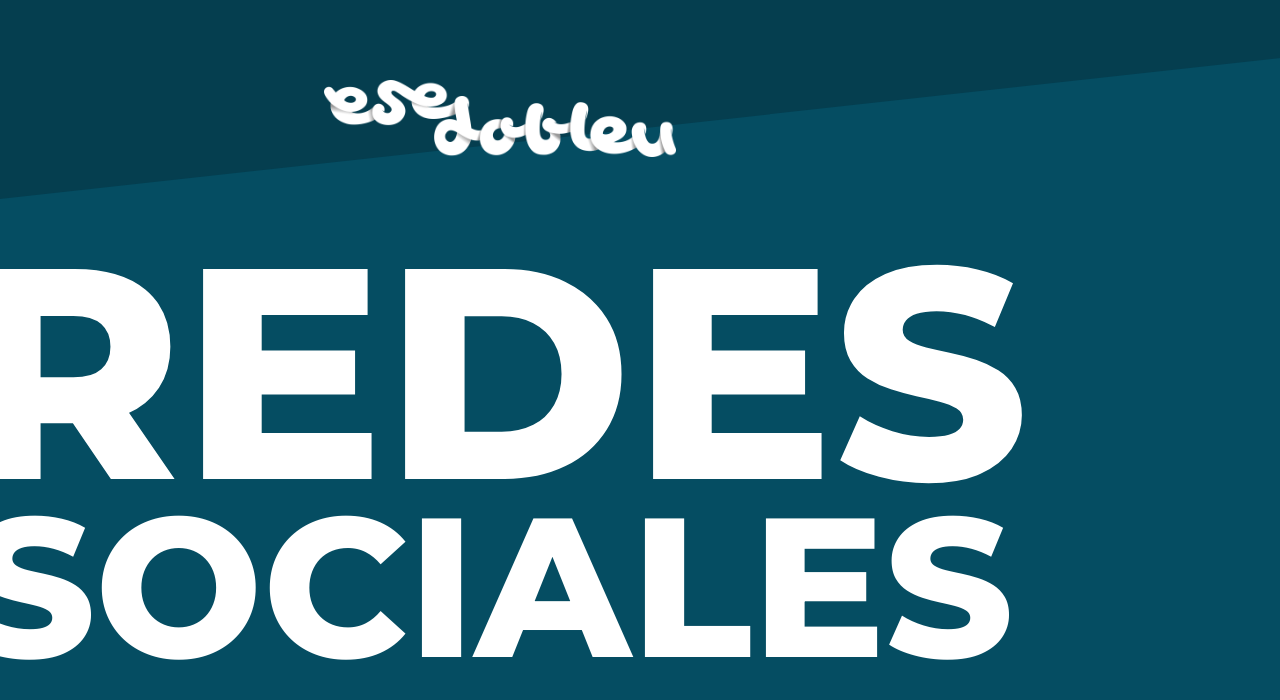

--- FILE ---
content_type: text/css
request_url: https://esedobleu.com/wp-content/uploads/elementor/css/A.post-523.css,qver=1769151859.pagespeed.cf.FvovRYhP27.css
body_size: 674
content:
.elementor-523 .elementor-element.elementor-element-d693bbb:not(.elementor-motion-effects-element-type-background), .elementor-523 .elementor-element.elementor-element-d693bbb > .elementor-motion-effects-container > .elementor-motion-effects-layer{background-color:var(--e-global-color-9519ca4)}.elementor-523 .elementor-element.elementor-element-d693bbb>.elementor-container{min-height:50px}.elementor-523 .elementor-element.elementor-element-d693bbb{transition:background .3s , border .3s , border-radius .3s , box-shadow .3s;margin-top:0;margin-bottom:0;padding:0 0 0 0}.elementor-523 .elementor-element.elementor-element-d693bbb>.elementor-background-overlay{transition:background .3s , border-radius .3s , opacity .3s}.elementor-523 .elementor-element.elementor-element-3803a2e>.elementor-container>.elementor-column>.elementor-widget-wrap{align-content:flex-start;align-items:flex-start}.elementor-523 .elementor-element.elementor-element-3803a2e>.elementor-container{max-width:1000px}.elementor-523 .elementor-element.elementor-element-3803a2e>.elementor-shape-top .elementor-shape-fill{fill:var(--e-global-color-9519ca4)}.elementor-523 .elementor-element.elementor-element-3803a2e>.elementor-shape-top svg{height:150px;transform:translateX(-50%) rotateY(180deg)}.elementor-523 .elementor-element.elementor-element-3803a2e{margin-top:0;margin-bottom:0;padding:0 0 0 0}.elementor-523 .elementor-element.elementor-element-9cd0d58>.elementor-element-populated{padding:0 0 0 0}.elementor-widget-image .widget-image-caption{color:var(--e-global-color-text);font-family:var( --e-global-typography-text-font-family ), Sans-serif;font-weight:var(--e-global-typography-text-font-weight)}.elementor-523 .elementor-element.elementor-element-b4ed874>.elementor-widget-container{padding:30px 0 50px 0}.elementor-523 .elementor-element.elementor-element-b4ed874 img{width:44%}.elementor-widget-heading .elementor-heading-title{font-family:var( --e-global-typography-primary-font-family ), Sans-serif;font-weight:var(--e-global-typography-primary-font-weight);color:var(--e-global-color-primary)}.elementor-523 .elementor-element.elementor-element-29e5e15>.elementor-widget-container{margin:-5px -20px -70px -40px}.elementor-523 .elementor-element.elementor-element-29e5e15{text-align:center}.elementor-523 .elementor-element.elementor-element-29e5e15 .elementor-heading-title{font-family:"Montserrat",sans-serif;font-size:300px;font-weight:800;text-transform:uppercase;color:#fff}.elementor-523 .elementor-element.elementor-element-15e81d1>.elementor-widget-container{margin:15px -20px 0 -40px}.elementor-523 .elementor-element.elementor-element-15e81d1{text-align:center}.elementor-523 .elementor-element.elementor-element-15e81d1 .elementor-heading-title{font-family:"Montserrat",sans-serif;font-size:198px;font-weight:800;text-transform:uppercase;color:#fff}.elementor-523 .elementor-element.elementor-element-7dcb63c{margin-top:0;margin-bottom:0;padding:0 0 0 0}body.elementor-page-523:not(.elementor-motion-effects-element-type-background), body.elementor-page-523 > .elementor-motion-effects-container > .elementor-motion-effects-layer{background-color:var(--e-global-color-28ac5f8)}@media (max-width:1024px){.elementor-523 .elementor-element.elementor-element-3803a2e{padding:0 20px 0 20px}.elementor-523 .elementor-element.elementor-element-b4ed874 img{width:45%}.elementor-523 .elementor-element.elementor-element-29e5e15>.elementor-widget-container{margin:0 0 0 0}.elementor-523 .elementor-element.elementor-element-29e5e15 .elementor-heading-title{font-size:210px}.elementor-523 .elementor-element.elementor-element-15e81d1>.elementor-widget-container{margin:-50px 0 0 0}.elementor-523 .elementor-element.elementor-element-15e81d1 .elementor-heading-title{font-size:140px}}@media (max-width:767px){.elementor-523 .elementor-element.elementor-element-d693bbb>.elementor-container{min-height:30px}.elementor-523 .elementor-element.elementor-element-3803a2e>.elementor-shape-top svg{height:80px}.elementor-523 .elementor-element.elementor-element-3803a2e{padding:0 20px 20px 20px}.elementor-523 .elementor-element.elementor-element-b4ed874 img{width:67%}.elementor-523 .elementor-element.elementor-element-29e5e15>.elementor-widget-container{margin:-10px -5px -20px -10px}.elementor-523 .elementor-element.elementor-element-29e5e15 .elementor-heading-title{font-size:95px}.elementor-523 .elementor-element.elementor-element-15e81d1>.elementor-widget-container{margin:-10px -5px 0 -10px}.elementor-523 .elementor-element.elementor-element-15e81d1 .elementor-heading-title{font-size:63px}}

--- FILE ---
content_type: text/css
request_url: https://esedobleu.com/wp-content/uploads/elementor/css/post-1202.css?ver=1769151859
body_size: 1383
content:
.elementor-1202 .elementor-element.elementor-element-2854c0e2 > .elementor-container{max-width:900px;}.elementor-1202 .elementor-element.elementor-element-2854c0e2{margin-top:0px;margin-bottom:0px;padding:100px 0px 100px 0px;z-index:0;}.elementor-widget-heading .elementor-heading-title{font-family:var( --e-global-typography-primary-font-family ), Sans-serif;font-weight:var( --e-global-typography-primary-font-weight );color:var( --e-global-color-primary );}.elementor-1202 .elementor-element.elementor-element-2a68b150 > .elementor-widget-container{margin:0px 0px 0px 0px;}.elementor-1202 .elementor-element.elementor-element-2a68b150{text-align:center;}.elementor-1202 .elementor-element.elementor-element-2a68b150 .elementor-heading-title{font-family:"Montserrat", Sans-serif;font-size:20px;font-weight:700;color:#FFFFFF;}.elementor-1202 .elementor-element.elementor-element-20dbd18e:not(.elementor-motion-effects-element-type-background), .elementor-1202 .elementor-element.elementor-element-20dbd18e > .elementor-motion-effects-container > .elementor-motion-effects-layer{background-color:var( --e-global-color-31ae1b1 );}.elementor-1202 .elementor-element.elementor-element-20dbd18e > .elementor-container{max-width:900px;}.elementor-1202 .elementor-element.elementor-element-20dbd18e{transition:background 0.3s, border 0.3s, border-radius 0.3s, box-shadow 0.3s;margin-top:0px;margin-bottom:0px;padding:0px 0px 0px 0px;z-index:1;}.elementor-1202 .elementor-element.elementor-element-20dbd18e > .elementor-background-overlay{transition:background 0.3s, border-radius 0.3s, opacity 0.3s;}.elementor-widget-button .elementor-button{background-color:var( --e-global-color-accent );font-family:var( --e-global-typography-accent-font-family ), Sans-serif;font-weight:var( --e-global-typography-accent-font-weight );}.elementor-1202 .elementor-element.elementor-element-6d93a9e2 .elementor-button{background-color:#054D6200;font-family:"Montserrat", Sans-serif;font-size:20px;font-weight:700;fill:#FFFFFF;color:#FFFFFF;border-radius:0px 0px 0px 0px;padding:5px 5px 5px 5px;}.elementor-1202 .elementor-element.elementor-element-6d93a9e2 .elementor-button:hover, .elementor-1202 .elementor-element.elementor-element-6d93a9e2 .elementor-button:focus{background-color:#054D6200;color:var( --e-global-color-9519ca4 );}.elementor-1202 .elementor-element.elementor-element-6d93a9e2 .elementor-button-content-wrapper{flex-direction:row;}.elementor-1202 .elementor-element.elementor-element-6d93a9e2 .elementor-button .elementor-button-content-wrapper{gap:10px;}.elementor-1202 .elementor-element.elementor-element-6d93a9e2 .elementor-button:hover svg, .elementor-1202 .elementor-element.elementor-element-6d93a9e2 .elementor-button:focus svg{fill:var( --e-global-color-9519ca4 );}.elementor-1202 .elementor-element.elementor-element-13677568:not(.elementor-motion-effects-element-type-background), .elementor-1202 .elementor-element.elementor-element-13677568 > .elementor-motion-effects-container > .elementor-motion-effects-layer{background-color:var( --e-global-color-9519ca4 );}.elementor-1202 .elementor-element.elementor-element-13677568 > .elementor-container{max-width:1100px;}.elementor-1202 .elementor-element.elementor-element-13677568{transition:background 0.3s, border 0.3s, border-radius 0.3s, box-shadow 0.3s;margin-top:0px;margin-bottom:0px;padding:100px 0px 100px 0px;}.elementor-1202 .elementor-element.elementor-element-13677568 > .elementor-background-overlay{transition:background 0.3s, border-radius 0.3s, opacity 0.3s;}.elementor-1202 .elementor-element.elementor-element-13677568 > .elementor-shape-top .elementor-shape-fill{fill:var( --e-global-color-28ac5f8 );}.elementor-1202 .elementor-element.elementor-element-13677568 > .elementor-shape-top svg{transform:translateX(-50%) rotateY(180deg);}.elementor-1202 .elementor-element.elementor-element-13677568 > .elementor-shape-bottom .elementor-shape-fill{fill:var( --e-global-color-9519ca4 );}.elementor-1202 .elementor-element.elementor-element-13677568 > .elementor-shape-bottom svg{height:150px;transform:translateX(-50%) rotateY(180deg);}.elementor-1202 .elementor-element.elementor-element-5e53d188 .elementor-button{background-color:#054D6200;font-family:"Montserrat", Sans-serif;font-size:24px;font-weight:700;fill:#FFFFFF;color:#FFFFFF;border-radius:0px 0px 0px 0px;padding:5px 5px 5px 5px;}.elementor-1202 .elementor-element.elementor-element-5e53d188 .elementor-button:hover, .elementor-1202 .elementor-element.elementor-element-5e53d188 .elementor-button:focus{background-color:#054D6200;color:var( --e-global-color-31ae1b1 );}.elementor-1202 .elementor-element.elementor-element-5e53d188 .elementor-button:hover svg, .elementor-1202 .elementor-element.elementor-element-5e53d188 .elementor-button:focus svg{fill:var( --e-global-color-31ae1b1 );}.elementor-1202 .elementor-element.elementor-element-194d8920 .elementor-button{background-color:#054D6200;font-family:"Montserrat", Sans-serif;font-size:24px;font-weight:700;fill:#FFFFFF;color:#FFFFFF;border-radius:0px 0px 0px 0px;padding:5px 5px 5px 5px;}.elementor-1202 .elementor-element.elementor-element-194d8920 .elementor-button:hover, .elementor-1202 .elementor-element.elementor-element-194d8920 .elementor-button:focus{background-color:#054D6200;color:var( --e-global-color-31ae1b1 );}.elementor-1202 .elementor-element.elementor-element-194d8920 .elementor-button:hover svg, .elementor-1202 .elementor-element.elementor-element-194d8920 .elementor-button:focus svg{fill:var( --e-global-color-31ae1b1 );}.elementor-1202 .elementor-element.elementor-element-567556fd .elementor-button{background-color:#054D6200;font-family:"Montserrat", Sans-serif;font-size:24px;font-weight:700;fill:#FFFFFF;color:#FFFFFF;border-radius:0px 0px 0px 0px;padding:5px 5px 5px 5px;}.elementor-1202 .elementor-element.elementor-element-567556fd .elementor-button:hover, .elementor-1202 .elementor-element.elementor-element-567556fd .elementor-button:focus{background-color:#054D6200;color:var( --e-global-color-31ae1b1 );}.elementor-1202 .elementor-element.elementor-element-567556fd .elementor-button:hover svg, .elementor-1202 .elementor-element.elementor-element-567556fd .elementor-button:focus svg{fill:var( --e-global-color-31ae1b1 );}.elementor-1202 .elementor-element.elementor-element-70c31093 .elementor-button{background-color:#054D6200;font-family:"Montserrat", Sans-serif;font-size:24px;font-weight:700;fill:#FFFFFF;color:#FFFFFF;border-radius:0px 0px 0px 0px;padding:5px 5px 5px 5px;}.elementor-1202 .elementor-element.elementor-element-70c31093 .elementor-button:hover, .elementor-1202 .elementor-element.elementor-element-70c31093 .elementor-button:focus{background-color:#054D6200;color:var( --e-global-color-31ae1b1 );}.elementor-1202 .elementor-element.elementor-element-70c31093 .elementor-button:hover svg, .elementor-1202 .elementor-element.elementor-element-70c31093 .elementor-button:focus svg{fill:var( --e-global-color-31ae1b1 );}.elementor-1202 .elementor-element.elementor-element-56e81fd1 .elementor-button{background-color:#054D6200;font-family:"Montserrat", Sans-serif;font-size:24px;font-weight:700;fill:#FFFFFF;color:#FFFFFF;border-radius:0px 0px 0px 0px;padding:5px 5px 5px 5px;}.elementor-1202 .elementor-element.elementor-element-56e81fd1 .elementor-button:hover, .elementor-1202 .elementor-element.elementor-element-56e81fd1 .elementor-button:focus{background-color:#054D6200;color:var( --e-global-color-31ae1b1 );}.elementor-1202 .elementor-element.elementor-element-56e81fd1 .elementor-button:hover svg, .elementor-1202 .elementor-element.elementor-element-56e81fd1 .elementor-button:focus svg{fill:var( --e-global-color-31ae1b1 );}.elementor-1202 .elementor-element.elementor-element-f630ed6 .elementor-button{background-color:#054D6200;font-family:"Montserrat", Sans-serif;font-size:24px;font-weight:700;fill:#FFFFFF;color:#FFFFFF;border-radius:0px 0px 0px 0px;padding:5px 5px 5px 5px;}.elementor-1202 .elementor-element.elementor-element-f630ed6 .elementor-button:hover, .elementor-1202 .elementor-element.elementor-element-f630ed6 .elementor-button:focus{background-color:#054D6200;color:var( --e-global-color-31ae1b1 );}.elementor-1202 .elementor-element.elementor-element-f630ed6 .elementor-button:hover svg, .elementor-1202 .elementor-element.elementor-element-f630ed6 .elementor-button:focus svg{fill:var( --e-global-color-31ae1b1 );}.elementor-1202 .elementor-element.elementor-element-18055138 > .elementor-container{max-width:900px;}.elementor-1202 .elementor-element.elementor-element-18055138 > .elementor-shape-top .elementor-shape-fill{fill:var( --e-global-color-9519ca4 );}.elementor-1202 .elementor-element.elementor-element-18055138 > .elementor-shape-top svg{height:150px;transform:translateX(-50%) rotateY(180deg);}.elementor-1202 .elementor-element.elementor-element-18055138 > .elementor-shape-bottom .elementor-shape-fill{fill:var( --e-global-color-9519ca4 );}.elementor-1202 .elementor-element.elementor-element-18055138 > .elementor-shape-bottom svg{transform:translateX(-50%) rotateY(180deg);}.elementor-1202 .elementor-element.elementor-element-18055138{margin-top:0px;margin-bottom:0px;padding:50px 0px 100px 0px;}.elementor-widget-text-editor{font-family:var( --e-global-typography-text-font-family ), Sans-serif;font-weight:var( --e-global-typography-text-font-weight );color:var( --e-global-color-text );}.elementor-widget-text-editor.elementor-drop-cap-view-stacked .elementor-drop-cap{background-color:var( --e-global-color-primary );}.elementor-widget-text-editor.elementor-drop-cap-view-framed .elementor-drop-cap, .elementor-widget-text-editor.elementor-drop-cap-view-default .elementor-drop-cap{color:var( --e-global-color-primary );border-color:var( --e-global-color-primary );}.elementor-1202 .elementor-element.elementor-element-69dd445b > .elementor-widget-container{margin:0px 0px -10px 0px;}.elementor-1202 .elementor-element.elementor-element-69dd445b{text-align:center;font-family:"Montserrat", Sans-serif;font-size:16px;font-weight:500;color:#FFFFFF;}.elementor-1202 .elementor-element.elementor-element-23b54d03 > .elementor-widget-container{margin:0px 0px -10px 0px;}.elementor-1202 .elementor-element.elementor-element-23b54d03{text-align:center;font-family:"Montserrat", Sans-serif;font-size:16px;font-weight:500;color:#FFFFFF;}.elementor-1202 .elementor-element.elementor-element-1bbe9eb6 > .elementor-widget-container{margin:0px 0px 20px 0px;}.elementor-1202 .elementor-element.elementor-element-1bbe9eb6{text-align:center;}.elementor-1202 .elementor-element.elementor-element-1bbe9eb6 .elementor-heading-title{font-family:"Montserrat", Sans-serif;font-size:22px;font-weight:700;text-transform:uppercase;color:var( --e-global-color-31ae1b1 );}.elementor-1202 .elementor-element.elementor-element-564547ce{--grid-template-columns:repeat(0, auto);--icon-size:24px;--grid-column-gap:20px;--grid-row-gap:0px;}.elementor-1202 .elementor-element.elementor-element-564547ce .elementor-widget-container{text-align:center;}.elementor-1202 .elementor-element.elementor-element-564547ce .elementor-social-icon{background-color:var( --e-global-color-9519ca4 );}.elementor-1202 .elementor-element.elementor-element-564547ce .elementor-social-icon i{color:#FFFFFF;}.elementor-1202 .elementor-element.elementor-element-564547ce .elementor-social-icon svg{fill:#FFFFFF;}.elementor-1202 .elementor-element.elementor-element-564547ce .elementor-social-icon:hover{background-color:var( --e-global-color-28ac5f8 );}.elementor-1202 .elementor-element.elementor-element-564547ce .elementor-social-icon:hover i{color:var( --e-global-color-31ae1b1 );}.elementor-1202 .elementor-element.elementor-element-564547ce .elementor-social-icon:hover svg{fill:var( --e-global-color-31ae1b1 );}body.elementor-page-1202:not(.elementor-motion-effects-element-type-background), body.elementor-page-1202 > .elementor-motion-effects-container > .elementor-motion-effects-layer{background-color:var( --e-global-color-28ac5f8 );}@media(max-width:1024px){.elementor-1202 .elementor-element.elementor-element-2854c0e2{padding:100px 20px 100px 20px;}.elementor-1202 .elementor-element.elementor-element-2a68b150 .elementor-heading-title{font-size:18px;}.elementor-1202 .elementor-element.elementor-element-20dbd18e{padding:0px 20px 0px 20px;}.elementor-1202 .elementor-element.elementor-element-13677568{margin-top:0px;margin-bottom:0px;padding:50px 0px 100px 0px;}.elementor-1202 .elementor-element.elementor-element-5e53d188 .elementor-button{font-size:16px;}.elementor-1202 .elementor-element.elementor-element-194d8920 .elementor-button{font-size:16px;}.elementor-1202 .elementor-element.elementor-element-567556fd .elementor-button{font-size:16px;}.elementor-1202 .elementor-element.elementor-element-70c31093 .elementor-button{font-size:16px;}.elementor-1202 .elementor-element.elementor-element-56e81fd1 .elementor-button{font-size:16px;}.elementor-1202 .elementor-element.elementor-element-f630ed6 .elementor-button{font-size:16px;}.elementor-1202 .elementor-element.elementor-element-18055138{padding:50px 10px 80px 10px;}}@media(max-width:767px){.elementor-1202 .elementor-element.elementor-element-2854c0e2{padding:50px 0px 50px 0px;}.elementor-1202 .elementor-element.elementor-element-2a68b150 .elementor-heading-title{font-size:16px;line-height:1.3em;}.elementor-1202 .elementor-element.elementor-element-20dbd18e{padding:0px 10px 0px 10px;}.elementor-1202 .elementor-element.elementor-element-6d93a9e2 .elementor-button{font-size:15px;}.elementor-1202 .elementor-element.elementor-element-13677568 > .elementor-shape-top svg{height:80px;}.elementor-1202 .elementor-element.elementor-element-13677568 > .elementor-shape-bottom svg{height:70px;}.elementor-1202 .elementor-element.elementor-element-13677568{padding:50px 0px 50px 0px;}.elementor-1202 .elementor-element.elementor-element-75c73d2b{width:50%;}.elementor-1202 .elementor-element.elementor-element-5e53d188 .elementor-button{font-size:18px;}.elementor-1202 .elementor-element.elementor-element-4a946587{width:50%;}.elementor-1202 .elementor-element.elementor-element-194d8920 .elementor-button{font-size:18px;}.elementor-1202 .elementor-element.elementor-element-457b36fd{width:50%;}.elementor-1202 .elementor-element.elementor-element-567556fd .elementor-button{font-size:18px;}.elementor-1202 .elementor-element.elementor-element-1e07ef98{width:50%;}.elementor-1202 .elementor-element.elementor-element-70c31093 .elementor-button{font-size:18px;}.elementor-1202 .elementor-element.elementor-element-1413c98c{width:50%;}.elementor-1202 .elementor-element.elementor-element-56e81fd1 .elementor-button{font-size:18px;}.elementor-1202 .elementor-element.elementor-element-d6f8694{width:50%;}.elementor-1202 .elementor-element.elementor-element-f630ed6 .elementor-button{font-size:18px;}.elementor-1202 .elementor-element.elementor-element-18055138 > .elementor-shape-top svg{height:80px;}.elementor-1202 .elementor-element.elementor-element-18055138 > .elementor-shape-bottom svg{height:80px;}.elementor-1202 .elementor-element.elementor-element-18055138{padding:50px 10px 80px 10px;}.elementor-1202 .elementor-element.elementor-element-69dd445b{font-size:16px;}.elementor-1202 .elementor-element.elementor-element-1bbe9eb6 .elementor-heading-title{font-size:20px;}.elementor-1202 .elementor-element.elementor-element-564547ce{--grid-template-columns:repeat(0, auto);--grid-column-gap:20px;--grid-row-gap:20px;}.elementor-1202 .elementor-element.elementor-element-564547ce .elementor-widget-container{text-align:center;}}